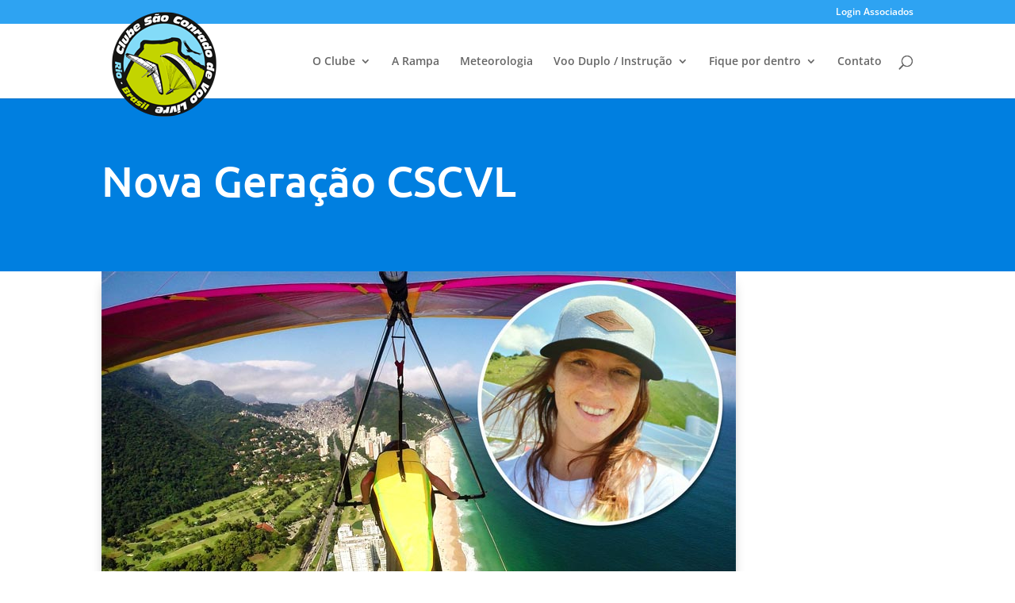

--- FILE ---
content_type: text/html; charset=utf-8
request_url: https://www.google.com/recaptcha/api2/anchor?ar=1&k=6LfovUwqAAAAADXsvBi_bOI6_Tim_QQefszdSXAc&co=aHR0cHM6Ly9jc2N2bC5jb20uYnI6NDQz&hl=en&v=PoyoqOPhxBO7pBk68S4YbpHZ&size=invisible&anchor-ms=20000&execute-ms=30000&cb=k6f0dm567v4s
body_size: 48621
content:
<!DOCTYPE HTML><html dir="ltr" lang="en"><head><meta http-equiv="Content-Type" content="text/html; charset=UTF-8">
<meta http-equiv="X-UA-Compatible" content="IE=edge">
<title>reCAPTCHA</title>
<style type="text/css">
/* cyrillic-ext */
@font-face {
  font-family: 'Roboto';
  font-style: normal;
  font-weight: 400;
  font-stretch: 100%;
  src: url(//fonts.gstatic.com/s/roboto/v48/KFO7CnqEu92Fr1ME7kSn66aGLdTylUAMa3GUBHMdazTgWw.woff2) format('woff2');
  unicode-range: U+0460-052F, U+1C80-1C8A, U+20B4, U+2DE0-2DFF, U+A640-A69F, U+FE2E-FE2F;
}
/* cyrillic */
@font-face {
  font-family: 'Roboto';
  font-style: normal;
  font-weight: 400;
  font-stretch: 100%;
  src: url(//fonts.gstatic.com/s/roboto/v48/KFO7CnqEu92Fr1ME7kSn66aGLdTylUAMa3iUBHMdazTgWw.woff2) format('woff2');
  unicode-range: U+0301, U+0400-045F, U+0490-0491, U+04B0-04B1, U+2116;
}
/* greek-ext */
@font-face {
  font-family: 'Roboto';
  font-style: normal;
  font-weight: 400;
  font-stretch: 100%;
  src: url(//fonts.gstatic.com/s/roboto/v48/KFO7CnqEu92Fr1ME7kSn66aGLdTylUAMa3CUBHMdazTgWw.woff2) format('woff2');
  unicode-range: U+1F00-1FFF;
}
/* greek */
@font-face {
  font-family: 'Roboto';
  font-style: normal;
  font-weight: 400;
  font-stretch: 100%;
  src: url(//fonts.gstatic.com/s/roboto/v48/KFO7CnqEu92Fr1ME7kSn66aGLdTylUAMa3-UBHMdazTgWw.woff2) format('woff2');
  unicode-range: U+0370-0377, U+037A-037F, U+0384-038A, U+038C, U+038E-03A1, U+03A3-03FF;
}
/* math */
@font-face {
  font-family: 'Roboto';
  font-style: normal;
  font-weight: 400;
  font-stretch: 100%;
  src: url(//fonts.gstatic.com/s/roboto/v48/KFO7CnqEu92Fr1ME7kSn66aGLdTylUAMawCUBHMdazTgWw.woff2) format('woff2');
  unicode-range: U+0302-0303, U+0305, U+0307-0308, U+0310, U+0312, U+0315, U+031A, U+0326-0327, U+032C, U+032F-0330, U+0332-0333, U+0338, U+033A, U+0346, U+034D, U+0391-03A1, U+03A3-03A9, U+03B1-03C9, U+03D1, U+03D5-03D6, U+03F0-03F1, U+03F4-03F5, U+2016-2017, U+2034-2038, U+203C, U+2040, U+2043, U+2047, U+2050, U+2057, U+205F, U+2070-2071, U+2074-208E, U+2090-209C, U+20D0-20DC, U+20E1, U+20E5-20EF, U+2100-2112, U+2114-2115, U+2117-2121, U+2123-214F, U+2190, U+2192, U+2194-21AE, U+21B0-21E5, U+21F1-21F2, U+21F4-2211, U+2213-2214, U+2216-22FF, U+2308-230B, U+2310, U+2319, U+231C-2321, U+2336-237A, U+237C, U+2395, U+239B-23B7, U+23D0, U+23DC-23E1, U+2474-2475, U+25AF, U+25B3, U+25B7, U+25BD, U+25C1, U+25CA, U+25CC, U+25FB, U+266D-266F, U+27C0-27FF, U+2900-2AFF, U+2B0E-2B11, U+2B30-2B4C, U+2BFE, U+3030, U+FF5B, U+FF5D, U+1D400-1D7FF, U+1EE00-1EEFF;
}
/* symbols */
@font-face {
  font-family: 'Roboto';
  font-style: normal;
  font-weight: 400;
  font-stretch: 100%;
  src: url(//fonts.gstatic.com/s/roboto/v48/KFO7CnqEu92Fr1ME7kSn66aGLdTylUAMaxKUBHMdazTgWw.woff2) format('woff2');
  unicode-range: U+0001-000C, U+000E-001F, U+007F-009F, U+20DD-20E0, U+20E2-20E4, U+2150-218F, U+2190, U+2192, U+2194-2199, U+21AF, U+21E6-21F0, U+21F3, U+2218-2219, U+2299, U+22C4-22C6, U+2300-243F, U+2440-244A, U+2460-24FF, U+25A0-27BF, U+2800-28FF, U+2921-2922, U+2981, U+29BF, U+29EB, U+2B00-2BFF, U+4DC0-4DFF, U+FFF9-FFFB, U+10140-1018E, U+10190-1019C, U+101A0, U+101D0-101FD, U+102E0-102FB, U+10E60-10E7E, U+1D2C0-1D2D3, U+1D2E0-1D37F, U+1F000-1F0FF, U+1F100-1F1AD, U+1F1E6-1F1FF, U+1F30D-1F30F, U+1F315, U+1F31C, U+1F31E, U+1F320-1F32C, U+1F336, U+1F378, U+1F37D, U+1F382, U+1F393-1F39F, U+1F3A7-1F3A8, U+1F3AC-1F3AF, U+1F3C2, U+1F3C4-1F3C6, U+1F3CA-1F3CE, U+1F3D4-1F3E0, U+1F3ED, U+1F3F1-1F3F3, U+1F3F5-1F3F7, U+1F408, U+1F415, U+1F41F, U+1F426, U+1F43F, U+1F441-1F442, U+1F444, U+1F446-1F449, U+1F44C-1F44E, U+1F453, U+1F46A, U+1F47D, U+1F4A3, U+1F4B0, U+1F4B3, U+1F4B9, U+1F4BB, U+1F4BF, U+1F4C8-1F4CB, U+1F4D6, U+1F4DA, U+1F4DF, U+1F4E3-1F4E6, U+1F4EA-1F4ED, U+1F4F7, U+1F4F9-1F4FB, U+1F4FD-1F4FE, U+1F503, U+1F507-1F50B, U+1F50D, U+1F512-1F513, U+1F53E-1F54A, U+1F54F-1F5FA, U+1F610, U+1F650-1F67F, U+1F687, U+1F68D, U+1F691, U+1F694, U+1F698, U+1F6AD, U+1F6B2, U+1F6B9-1F6BA, U+1F6BC, U+1F6C6-1F6CF, U+1F6D3-1F6D7, U+1F6E0-1F6EA, U+1F6F0-1F6F3, U+1F6F7-1F6FC, U+1F700-1F7FF, U+1F800-1F80B, U+1F810-1F847, U+1F850-1F859, U+1F860-1F887, U+1F890-1F8AD, U+1F8B0-1F8BB, U+1F8C0-1F8C1, U+1F900-1F90B, U+1F93B, U+1F946, U+1F984, U+1F996, U+1F9E9, U+1FA00-1FA6F, U+1FA70-1FA7C, U+1FA80-1FA89, U+1FA8F-1FAC6, U+1FACE-1FADC, U+1FADF-1FAE9, U+1FAF0-1FAF8, U+1FB00-1FBFF;
}
/* vietnamese */
@font-face {
  font-family: 'Roboto';
  font-style: normal;
  font-weight: 400;
  font-stretch: 100%;
  src: url(//fonts.gstatic.com/s/roboto/v48/KFO7CnqEu92Fr1ME7kSn66aGLdTylUAMa3OUBHMdazTgWw.woff2) format('woff2');
  unicode-range: U+0102-0103, U+0110-0111, U+0128-0129, U+0168-0169, U+01A0-01A1, U+01AF-01B0, U+0300-0301, U+0303-0304, U+0308-0309, U+0323, U+0329, U+1EA0-1EF9, U+20AB;
}
/* latin-ext */
@font-face {
  font-family: 'Roboto';
  font-style: normal;
  font-weight: 400;
  font-stretch: 100%;
  src: url(//fonts.gstatic.com/s/roboto/v48/KFO7CnqEu92Fr1ME7kSn66aGLdTylUAMa3KUBHMdazTgWw.woff2) format('woff2');
  unicode-range: U+0100-02BA, U+02BD-02C5, U+02C7-02CC, U+02CE-02D7, U+02DD-02FF, U+0304, U+0308, U+0329, U+1D00-1DBF, U+1E00-1E9F, U+1EF2-1EFF, U+2020, U+20A0-20AB, U+20AD-20C0, U+2113, U+2C60-2C7F, U+A720-A7FF;
}
/* latin */
@font-face {
  font-family: 'Roboto';
  font-style: normal;
  font-weight: 400;
  font-stretch: 100%;
  src: url(//fonts.gstatic.com/s/roboto/v48/KFO7CnqEu92Fr1ME7kSn66aGLdTylUAMa3yUBHMdazQ.woff2) format('woff2');
  unicode-range: U+0000-00FF, U+0131, U+0152-0153, U+02BB-02BC, U+02C6, U+02DA, U+02DC, U+0304, U+0308, U+0329, U+2000-206F, U+20AC, U+2122, U+2191, U+2193, U+2212, U+2215, U+FEFF, U+FFFD;
}
/* cyrillic-ext */
@font-face {
  font-family: 'Roboto';
  font-style: normal;
  font-weight: 500;
  font-stretch: 100%;
  src: url(//fonts.gstatic.com/s/roboto/v48/KFO7CnqEu92Fr1ME7kSn66aGLdTylUAMa3GUBHMdazTgWw.woff2) format('woff2');
  unicode-range: U+0460-052F, U+1C80-1C8A, U+20B4, U+2DE0-2DFF, U+A640-A69F, U+FE2E-FE2F;
}
/* cyrillic */
@font-face {
  font-family: 'Roboto';
  font-style: normal;
  font-weight: 500;
  font-stretch: 100%;
  src: url(//fonts.gstatic.com/s/roboto/v48/KFO7CnqEu92Fr1ME7kSn66aGLdTylUAMa3iUBHMdazTgWw.woff2) format('woff2');
  unicode-range: U+0301, U+0400-045F, U+0490-0491, U+04B0-04B1, U+2116;
}
/* greek-ext */
@font-face {
  font-family: 'Roboto';
  font-style: normal;
  font-weight: 500;
  font-stretch: 100%;
  src: url(//fonts.gstatic.com/s/roboto/v48/KFO7CnqEu92Fr1ME7kSn66aGLdTylUAMa3CUBHMdazTgWw.woff2) format('woff2');
  unicode-range: U+1F00-1FFF;
}
/* greek */
@font-face {
  font-family: 'Roboto';
  font-style: normal;
  font-weight: 500;
  font-stretch: 100%;
  src: url(//fonts.gstatic.com/s/roboto/v48/KFO7CnqEu92Fr1ME7kSn66aGLdTylUAMa3-UBHMdazTgWw.woff2) format('woff2');
  unicode-range: U+0370-0377, U+037A-037F, U+0384-038A, U+038C, U+038E-03A1, U+03A3-03FF;
}
/* math */
@font-face {
  font-family: 'Roboto';
  font-style: normal;
  font-weight: 500;
  font-stretch: 100%;
  src: url(//fonts.gstatic.com/s/roboto/v48/KFO7CnqEu92Fr1ME7kSn66aGLdTylUAMawCUBHMdazTgWw.woff2) format('woff2');
  unicode-range: U+0302-0303, U+0305, U+0307-0308, U+0310, U+0312, U+0315, U+031A, U+0326-0327, U+032C, U+032F-0330, U+0332-0333, U+0338, U+033A, U+0346, U+034D, U+0391-03A1, U+03A3-03A9, U+03B1-03C9, U+03D1, U+03D5-03D6, U+03F0-03F1, U+03F4-03F5, U+2016-2017, U+2034-2038, U+203C, U+2040, U+2043, U+2047, U+2050, U+2057, U+205F, U+2070-2071, U+2074-208E, U+2090-209C, U+20D0-20DC, U+20E1, U+20E5-20EF, U+2100-2112, U+2114-2115, U+2117-2121, U+2123-214F, U+2190, U+2192, U+2194-21AE, U+21B0-21E5, U+21F1-21F2, U+21F4-2211, U+2213-2214, U+2216-22FF, U+2308-230B, U+2310, U+2319, U+231C-2321, U+2336-237A, U+237C, U+2395, U+239B-23B7, U+23D0, U+23DC-23E1, U+2474-2475, U+25AF, U+25B3, U+25B7, U+25BD, U+25C1, U+25CA, U+25CC, U+25FB, U+266D-266F, U+27C0-27FF, U+2900-2AFF, U+2B0E-2B11, U+2B30-2B4C, U+2BFE, U+3030, U+FF5B, U+FF5D, U+1D400-1D7FF, U+1EE00-1EEFF;
}
/* symbols */
@font-face {
  font-family: 'Roboto';
  font-style: normal;
  font-weight: 500;
  font-stretch: 100%;
  src: url(//fonts.gstatic.com/s/roboto/v48/KFO7CnqEu92Fr1ME7kSn66aGLdTylUAMaxKUBHMdazTgWw.woff2) format('woff2');
  unicode-range: U+0001-000C, U+000E-001F, U+007F-009F, U+20DD-20E0, U+20E2-20E4, U+2150-218F, U+2190, U+2192, U+2194-2199, U+21AF, U+21E6-21F0, U+21F3, U+2218-2219, U+2299, U+22C4-22C6, U+2300-243F, U+2440-244A, U+2460-24FF, U+25A0-27BF, U+2800-28FF, U+2921-2922, U+2981, U+29BF, U+29EB, U+2B00-2BFF, U+4DC0-4DFF, U+FFF9-FFFB, U+10140-1018E, U+10190-1019C, U+101A0, U+101D0-101FD, U+102E0-102FB, U+10E60-10E7E, U+1D2C0-1D2D3, U+1D2E0-1D37F, U+1F000-1F0FF, U+1F100-1F1AD, U+1F1E6-1F1FF, U+1F30D-1F30F, U+1F315, U+1F31C, U+1F31E, U+1F320-1F32C, U+1F336, U+1F378, U+1F37D, U+1F382, U+1F393-1F39F, U+1F3A7-1F3A8, U+1F3AC-1F3AF, U+1F3C2, U+1F3C4-1F3C6, U+1F3CA-1F3CE, U+1F3D4-1F3E0, U+1F3ED, U+1F3F1-1F3F3, U+1F3F5-1F3F7, U+1F408, U+1F415, U+1F41F, U+1F426, U+1F43F, U+1F441-1F442, U+1F444, U+1F446-1F449, U+1F44C-1F44E, U+1F453, U+1F46A, U+1F47D, U+1F4A3, U+1F4B0, U+1F4B3, U+1F4B9, U+1F4BB, U+1F4BF, U+1F4C8-1F4CB, U+1F4D6, U+1F4DA, U+1F4DF, U+1F4E3-1F4E6, U+1F4EA-1F4ED, U+1F4F7, U+1F4F9-1F4FB, U+1F4FD-1F4FE, U+1F503, U+1F507-1F50B, U+1F50D, U+1F512-1F513, U+1F53E-1F54A, U+1F54F-1F5FA, U+1F610, U+1F650-1F67F, U+1F687, U+1F68D, U+1F691, U+1F694, U+1F698, U+1F6AD, U+1F6B2, U+1F6B9-1F6BA, U+1F6BC, U+1F6C6-1F6CF, U+1F6D3-1F6D7, U+1F6E0-1F6EA, U+1F6F0-1F6F3, U+1F6F7-1F6FC, U+1F700-1F7FF, U+1F800-1F80B, U+1F810-1F847, U+1F850-1F859, U+1F860-1F887, U+1F890-1F8AD, U+1F8B0-1F8BB, U+1F8C0-1F8C1, U+1F900-1F90B, U+1F93B, U+1F946, U+1F984, U+1F996, U+1F9E9, U+1FA00-1FA6F, U+1FA70-1FA7C, U+1FA80-1FA89, U+1FA8F-1FAC6, U+1FACE-1FADC, U+1FADF-1FAE9, U+1FAF0-1FAF8, U+1FB00-1FBFF;
}
/* vietnamese */
@font-face {
  font-family: 'Roboto';
  font-style: normal;
  font-weight: 500;
  font-stretch: 100%;
  src: url(//fonts.gstatic.com/s/roboto/v48/KFO7CnqEu92Fr1ME7kSn66aGLdTylUAMa3OUBHMdazTgWw.woff2) format('woff2');
  unicode-range: U+0102-0103, U+0110-0111, U+0128-0129, U+0168-0169, U+01A0-01A1, U+01AF-01B0, U+0300-0301, U+0303-0304, U+0308-0309, U+0323, U+0329, U+1EA0-1EF9, U+20AB;
}
/* latin-ext */
@font-face {
  font-family: 'Roboto';
  font-style: normal;
  font-weight: 500;
  font-stretch: 100%;
  src: url(//fonts.gstatic.com/s/roboto/v48/KFO7CnqEu92Fr1ME7kSn66aGLdTylUAMa3KUBHMdazTgWw.woff2) format('woff2');
  unicode-range: U+0100-02BA, U+02BD-02C5, U+02C7-02CC, U+02CE-02D7, U+02DD-02FF, U+0304, U+0308, U+0329, U+1D00-1DBF, U+1E00-1E9F, U+1EF2-1EFF, U+2020, U+20A0-20AB, U+20AD-20C0, U+2113, U+2C60-2C7F, U+A720-A7FF;
}
/* latin */
@font-face {
  font-family: 'Roboto';
  font-style: normal;
  font-weight: 500;
  font-stretch: 100%;
  src: url(//fonts.gstatic.com/s/roboto/v48/KFO7CnqEu92Fr1ME7kSn66aGLdTylUAMa3yUBHMdazQ.woff2) format('woff2');
  unicode-range: U+0000-00FF, U+0131, U+0152-0153, U+02BB-02BC, U+02C6, U+02DA, U+02DC, U+0304, U+0308, U+0329, U+2000-206F, U+20AC, U+2122, U+2191, U+2193, U+2212, U+2215, U+FEFF, U+FFFD;
}
/* cyrillic-ext */
@font-face {
  font-family: 'Roboto';
  font-style: normal;
  font-weight: 900;
  font-stretch: 100%;
  src: url(//fonts.gstatic.com/s/roboto/v48/KFO7CnqEu92Fr1ME7kSn66aGLdTylUAMa3GUBHMdazTgWw.woff2) format('woff2');
  unicode-range: U+0460-052F, U+1C80-1C8A, U+20B4, U+2DE0-2DFF, U+A640-A69F, U+FE2E-FE2F;
}
/* cyrillic */
@font-face {
  font-family: 'Roboto';
  font-style: normal;
  font-weight: 900;
  font-stretch: 100%;
  src: url(//fonts.gstatic.com/s/roboto/v48/KFO7CnqEu92Fr1ME7kSn66aGLdTylUAMa3iUBHMdazTgWw.woff2) format('woff2');
  unicode-range: U+0301, U+0400-045F, U+0490-0491, U+04B0-04B1, U+2116;
}
/* greek-ext */
@font-face {
  font-family: 'Roboto';
  font-style: normal;
  font-weight: 900;
  font-stretch: 100%;
  src: url(//fonts.gstatic.com/s/roboto/v48/KFO7CnqEu92Fr1ME7kSn66aGLdTylUAMa3CUBHMdazTgWw.woff2) format('woff2');
  unicode-range: U+1F00-1FFF;
}
/* greek */
@font-face {
  font-family: 'Roboto';
  font-style: normal;
  font-weight: 900;
  font-stretch: 100%;
  src: url(//fonts.gstatic.com/s/roboto/v48/KFO7CnqEu92Fr1ME7kSn66aGLdTylUAMa3-UBHMdazTgWw.woff2) format('woff2');
  unicode-range: U+0370-0377, U+037A-037F, U+0384-038A, U+038C, U+038E-03A1, U+03A3-03FF;
}
/* math */
@font-face {
  font-family: 'Roboto';
  font-style: normal;
  font-weight: 900;
  font-stretch: 100%;
  src: url(//fonts.gstatic.com/s/roboto/v48/KFO7CnqEu92Fr1ME7kSn66aGLdTylUAMawCUBHMdazTgWw.woff2) format('woff2');
  unicode-range: U+0302-0303, U+0305, U+0307-0308, U+0310, U+0312, U+0315, U+031A, U+0326-0327, U+032C, U+032F-0330, U+0332-0333, U+0338, U+033A, U+0346, U+034D, U+0391-03A1, U+03A3-03A9, U+03B1-03C9, U+03D1, U+03D5-03D6, U+03F0-03F1, U+03F4-03F5, U+2016-2017, U+2034-2038, U+203C, U+2040, U+2043, U+2047, U+2050, U+2057, U+205F, U+2070-2071, U+2074-208E, U+2090-209C, U+20D0-20DC, U+20E1, U+20E5-20EF, U+2100-2112, U+2114-2115, U+2117-2121, U+2123-214F, U+2190, U+2192, U+2194-21AE, U+21B0-21E5, U+21F1-21F2, U+21F4-2211, U+2213-2214, U+2216-22FF, U+2308-230B, U+2310, U+2319, U+231C-2321, U+2336-237A, U+237C, U+2395, U+239B-23B7, U+23D0, U+23DC-23E1, U+2474-2475, U+25AF, U+25B3, U+25B7, U+25BD, U+25C1, U+25CA, U+25CC, U+25FB, U+266D-266F, U+27C0-27FF, U+2900-2AFF, U+2B0E-2B11, U+2B30-2B4C, U+2BFE, U+3030, U+FF5B, U+FF5D, U+1D400-1D7FF, U+1EE00-1EEFF;
}
/* symbols */
@font-face {
  font-family: 'Roboto';
  font-style: normal;
  font-weight: 900;
  font-stretch: 100%;
  src: url(//fonts.gstatic.com/s/roboto/v48/KFO7CnqEu92Fr1ME7kSn66aGLdTylUAMaxKUBHMdazTgWw.woff2) format('woff2');
  unicode-range: U+0001-000C, U+000E-001F, U+007F-009F, U+20DD-20E0, U+20E2-20E4, U+2150-218F, U+2190, U+2192, U+2194-2199, U+21AF, U+21E6-21F0, U+21F3, U+2218-2219, U+2299, U+22C4-22C6, U+2300-243F, U+2440-244A, U+2460-24FF, U+25A0-27BF, U+2800-28FF, U+2921-2922, U+2981, U+29BF, U+29EB, U+2B00-2BFF, U+4DC0-4DFF, U+FFF9-FFFB, U+10140-1018E, U+10190-1019C, U+101A0, U+101D0-101FD, U+102E0-102FB, U+10E60-10E7E, U+1D2C0-1D2D3, U+1D2E0-1D37F, U+1F000-1F0FF, U+1F100-1F1AD, U+1F1E6-1F1FF, U+1F30D-1F30F, U+1F315, U+1F31C, U+1F31E, U+1F320-1F32C, U+1F336, U+1F378, U+1F37D, U+1F382, U+1F393-1F39F, U+1F3A7-1F3A8, U+1F3AC-1F3AF, U+1F3C2, U+1F3C4-1F3C6, U+1F3CA-1F3CE, U+1F3D4-1F3E0, U+1F3ED, U+1F3F1-1F3F3, U+1F3F5-1F3F7, U+1F408, U+1F415, U+1F41F, U+1F426, U+1F43F, U+1F441-1F442, U+1F444, U+1F446-1F449, U+1F44C-1F44E, U+1F453, U+1F46A, U+1F47D, U+1F4A3, U+1F4B0, U+1F4B3, U+1F4B9, U+1F4BB, U+1F4BF, U+1F4C8-1F4CB, U+1F4D6, U+1F4DA, U+1F4DF, U+1F4E3-1F4E6, U+1F4EA-1F4ED, U+1F4F7, U+1F4F9-1F4FB, U+1F4FD-1F4FE, U+1F503, U+1F507-1F50B, U+1F50D, U+1F512-1F513, U+1F53E-1F54A, U+1F54F-1F5FA, U+1F610, U+1F650-1F67F, U+1F687, U+1F68D, U+1F691, U+1F694, U+1F698, U+1F6AD, U+1F6B2, U+1F6B9-1F6BA, U+1F6BC, U+1F6C6-1F6CF, U+1F6D3-1F6D7, U+1F6E0-1F6EA, U+1F6F0-1F6F3, U+1F6F7-1F6FC, U+1F700-1F7FF, U+1F800-1F80B, U+1F810-1F847, U+1F850-1F859, U+1F860-1F887, U+1F890-1F8AD, U+1F8B0-1F8BB, U+1F8C0-1F8C1, U+1F900-1F90B, U+1F93B, U+1F946, U+1F984, U+1F996, U+1F9E9, U+1FA00-1FA6F, U+1FA70-1FA7C, U+1FA80-1FA89, U+1FA8F-1FAC6, U+1FACE-1FADC, U+1FADF-1FAE9, U+1FAF0-1FAF8, U+1FB00-1FBFF;
}
/* vietnamese */
@font-face {
  font-family: 'Roboto';
  font-style: normal;
  font-weight: 900;
  font-stretch: 100%;
  src: url(//fonts.gstatic.com/s/roboto/v48/KFO7CnqEu92Fr1ME7kSn66aGLdTylUAMa3OUBHMdazTgWw.woff2) format('woff2');
  unicode-range: U+0102-0103, U+0110-0111, U+0128-0129, U+0168-0169, U+01A0-01A1, U+01AF-01B0, U+0300-0301, U+0303-0304, U+0308-0309, U+0323, U+0329, U+1EA0-1EF9, U+20AB;
}
/* latin-ext */
@font-face {
  font-family: 'Roboto';
  font-style: normal;
  font-weight: 900;
  font-stretch: 100%;
  src: url(//fonts.gstatic.com/s/roboto/v48/KFO7CnqEu92Fr1ME7kSn66aGLdTylUAMa3KUBHMdazTgWw.woff2) format('woff2');
  unicode-range: U+0100-02BA, U+02BD-02C5, U+02C7-02CC, U+02CE-02D7, U+02DD-02FF, U+0304, U+0308, U+0329, U+1D00-1DBF, U+1E00-1E9F, U+1EF2-1EFF, U+2020, U+20A0-20AB, U+20AD-20C0, U+2113, U+2C60-2C7F, U+A720-A7FF;
}
/* latin */
@font-face {
  font-family: 'Roboto';
  font-style: normal;
  font-weight: 900;
  font-stretch: 100%;
  src: url(//fonts.gstatic.com/s/roboto/v48/KFO7CnqEu92Fr1ME7kSn66aGLdTylUAMa3yUBHMdazQ.woff2) format('woff2');
  unicode-range: U+0000-00FF, U+0131, U+0152-0153, U+02BB-02BC, U+02C6, U+02DA, U+02DC, U+0304, U+0308, U+0329, U+2000-206F, U+20AC, U+2122, U+2191, U+2193, U+2212, U+2215, U+FEFF, U+FFFD;
}

</style>
<link rel="stylesheet" type="text/css" href="https://www.gstatic.com/recaptcha/releases/PoyoqOPhxBO7pBk68S4YbpHZ/styles__ltr.css">
<script nonce="ixid07X9P_wnOPKhpUzQkA" type="text/javascript">window['__recaptcha_api'] = 'https://www.google.com/recaptcha/api2/';</script>
<script type="text/javascript" src="https://www.gstatic.com/recaptcha/releases/PoyoqOPhxBO7pBk68S4YbpHZ/recaptcha__en.js" nonce="ixid07X9P_wnOPKhpUzQkA">
      
    </script></head>
<body><div id="rc-anchor-alert" class="rc-anchor-alert"></div>
<input type="hidden" id="recaptcha-token" value="[base64]">
<script type="text/javascript" nonce="ixid07X9P_wnOPKhpUzQkA">
      recaptcha.anchor.Main.init("[\x22ainput\x22,[\x22bgdata\x22,\x22\x22,\[base64]/[base64]/UltIKytdPWE6KGE8MjA0OD9SW0grK109YT4+NnwxOTI6KChhJjY0NTEyKT09NTUyOTYmJnErMTxoLmxlbmd0aCYmKGguY2hhckNvZGVBdChxKzEpJjY0NTEyKT09NTYzMjA/[base64]/MjU1OlI/[base64]/[base64]/[base64]/[base64]/[base64]/[base64]/[base64]/[base64]/[base64]/[base64]\x22,\[base64]\x22,\x22DMOaW2DCksK6Z2bCoFFSWcOxKMKmwofDlcKNfsKOEMOxE3RMwrzCisKawpDDncKeLynDisOmw5x/[base64]/V8O9w5pSw6TDv8KGwoHCq8KUw5jCvV9JUhgWBCV3aR1tw6XCtcKZAcO6RSDCt23DssOHwr/DhjLDo8K/wr9nEBXDjR9xwoFhCMOmw6sOwrV5PW/DjMOFAsOWwopTbQ0lw5bCpsOzCxDCksOGw6/DnVjDg8KAGHErwplWw4ktbMOUwqJ5YEHCjRdEw6kPeMO6ZXrCthfCtDnCvnJaDMKDNsKTf8OVHsOEZcO6w6cTKU1MJTLCn8OKeDrDhcKkw4fDsDDCk8O6w69Hfh3Dol/CkU9wwrUkZMKEfcOOwqFqXEwBQsOxwqlgLMKQTwPDjwfDjgUoBQsgasKfwp1gd8K/wqtXwrtTw6vCtl17wrpPVibDn8OxfsOpKB7DsS5bGEbDiW3CmMOsW8O9LzYuS2vDtcOVwrfDsS/ClgIvwqrCtzHCjMKdw4/DpcOGGMOXw5bDtsKqcyYqMcKAw4zDp01Rw7XDvE3Dl8KvNFDDo1NTWUUMw5vCu3HCnsKnwpDDpGBvwoEXw4VpwqcbWF/DgDfDq8KMw4/DjcK/XsKqelx4bgjDhMKNERzDoUsDwqfCvm5Cw64dB1RsdDVcwp3CjsKULzImwonCgkBEw44PwpXCtMODdRfDq8KuwpPCrlTDjRVUw4nCjMKTLMKTwonCncObw7pCwpJjA8OZBcKiPcOVwovCl8Ktw6HDiXXCjy7DvMOJZMKkw77Cj8K/TsOswqglXjLCvy/[base64]/Cv8OlLcO5EsOdwo/[base64]/Cs2TDu8O4CEjDoWHDv8KiWcObCsKuwqvCrnB/w4g5wpcwJsKPwqoEw6jDjzLDq8KdKUDCjgwTYcO+PF7DkidkE39pbcKLwp3CmMO5w4N8JHLCncKocy9Xw5UkO2LDrVvCp8KzRsKQbMOhWMKMw6vCiijDswjCoMOUw5Nxw6BMDMKVwp7ChCrDrm/Du3XDi0HDuhrDhknChCw/dFPDjA4+Rgp2MMK3Ox3DocO1w6PDisKWwoIbwocXwrTCvRLDm3trN8K5Z0RvVkXDl8KgVDPDlMKKwqjDqg1IfkjCk8K0w6J6cMKLwpgxwroiBsOJaBA9N8ODw7djbH1swqspbMO1wpgTwo51LsOEaxrDssOYw6Ubw6/DjsOEFMKSwotIR8KWdFnDvyDCv0bCh1N0w68dQCdoODnDuhIyEsObwq5Cw4bCncOiwqjDiFI6cMOdZMOeBEgjK8Kww4gUwpPDsxdmwr41w5FKwrfCnxF9eRt6M8KxwoTCsR7CvsKewrbCoHHCqTnDqhkcwpfDoy5VwqfDrAhadMOjHhM1KsKdBsOSQH/CqcKfF8OLwprDt8KqOh4TwotWcB9/w7hew5TCgsONw5/[base64]/woPDqyAVegbDssOSVMKWwrXDksKAG8KAVMOzd1jDk8K9w53CnjdRwqrDkcKfHsOow64qJ8Oaw5/CniJyAHM4woYGZ2zDsVRkw5HCrsKswrI+wq3DrsOiwq/[base64]/[base64]/DsF12wqbCpX8KwqVMw6zCkcK9FwfCrcKYw4d+wrnDmE4bU0nDiFPDlsOww5DCucKQT8KHw5tgAsOyw7/CjMOwdB7DiVfCkV1UwpLDuBPCtMK6ITBLI3nCo8O3asKXTA7Csj7ChsOcwo4QwoDCrA/Ds159w7TDgFHCvjXDo8OmfMKCwr3Dg1kYIF7DhHY9DMO+bsOGe3o0O0vDl2E2cFDCoQMAw4MtwpTDssOoNMOAwqTCg8KAwo/[base64]/TMKJSsKVworDpcOrwrYPw7nDoATDoMORwr99w51sw4ozQWLDmwAwwoPCkjfDmcKCc8Kkw5hlwpHCnMK1XsOWWsKnwo9scnDCrD9cecOobsODQ8K/wr4Id3XChcOoEMKAw4XCoMKGwo8PHFJtwoPCkcOcOsOFwogxOHnDvwHCm8KBXMOpWXoBw6XDq8KKw6owScO5wr5BEcONw6tUOsKIw7deW8K9bS92wpVkw4vCk8Kuwo/[base64]/c8KpQgV7wpHCq8KTFXpGJsOmc312wqvCqMKfw6ZJw5DCvXrDkC/DhsKCMkzCl08vIUBrC24ow7cyw5rCjlbCh8Onw6zCvlUUw73Cq2sBwq3CiiMdfRrCvn/[base64]/DtkFPZ8KeXMONwrtUd8OtKDQ7MMO+DMOww6PDvj9mHUQiw7fDqsO5QVrCqMOOw5/Dlh7DuVTDnw/DshIPwoXDscK6w5/[base64]/fcOXw69ERsOewoIZXcOxw6HDtjjCnsKzClvCusK/c8O/KMKGw6nDssOPTn/DjsONwqXCg8OBWcKXwq3DhMOiw5lowpMgFSgZw4YbU2ApegPDsHzDnMOaNsKxWcO0w7E7CsK+FMK6woAmwqfCiMO8w5XDrwvDpcOMVMKyRjlxTyfDk8OyOsObw6XDlcKQwohTw7HDt08hNlHDnwIGRh4sM1kTw5I2HcK/wrVnCB7CpE3DlMOkwoN1w6FqMMKvaEnDtQJxdsK0U0BAw5jDscOmUcK4YVxLw7N5KHDCjsOrYR7DuxZCwq7CjMKRw7YCw7PDnMKedMObVV7DgU3CuMOLwqXClVdBw5/[base64]/CgsOvWwwjw6lzTR4aw4szEMKqw5ZAwqxcwogSUsKDCsKuwodgSjhKC3PCtydgMEvDscKeCcOmMMOKDMKUPG4Mw4RDdj7DmUvCj8O6wrbDk8ODwqppDVTDqcObCVnDk0xkHFtYFMKsMsK4eMK5w7vChRjDosKEw5XDghBAMh5cwrvDlMK4BcKqVsK1w5Vkwp/DlMKrJ8OmwrsAwqHDujgkDxxjw43DgVILMcKqw6Qmw4XDnMKjcTNSBcKwEgPCmW/DlMODCcKvOjTCu8OzwpTDjhXClsKPaz8Gw5doXzvComY7w6dBDcKmwqRaGsO1ZTfDiFxqwqd4w6TDpGxrwosOJsOedGrCthPCkVFvOwh8wrlrwpLCsWR9wphhw45iVw3CicOLEMOrwrvClUIGOxpgOwHDo8OMw5jDjsKdw4xybcO+K0Utwo/DgC1lw4DCq8KLPyrDpsKWwp0aLHvCphZZw5wowp3ClHYLS8OrQmxvw7ggKsKawr8jwoNca8Onf8OpwrJ2DAfDvQfCt8KLMMKrGMKLbsKEw5TClsO2wq8/w5jDuxoJw7fDvyzCtnNVw6QQIcKdISDCn8OQwr/DrsOwR8K6V8KJMmY+w7M5wrsJD8KQw6bDjGvDgRd5KsOUDsKjwrPDssKAwqLCv8KzwpHCjcOcRMOCM10bKcKhcXLDhcObwqo9bw9PPzHDn8Orw5/Duyoew5MYw4RRRR7ChcKww6LDmcOMw7wcKsKsw7XDp1PCvcOwAB48w4fDoHQ/RMO1w6gLwqJhS8KNPzdRQko5w5dCwofDpiAzw4/Dk8KxAGLDoMKCworDocO6wqrCpMKswq1KwrxFwr3DgH5fwo3DrwgZw7DDtcK9wrAnw6nCjx5nwp7ChmbDnsKswr8Fw4QgaMOwRwNvwp/DiT3CvnDDvXnDlVDDocKnC15Ewotbw4TCiznDicOvw60gwrlHD8OJwpvDsMKiwonCpmExwoHDjsK+IQAew57CqzZfN1N1w4LDjBEzPTPCnB/[base64]/w7vCvG9UdMOsJsKDw4bDpcOPIwI1AkvCji0Vwp/CoDoPw67CmxfCjk9ZwoA5LRLDiMOywrRzw63DtWRmBsOaOcKIHMKLQANZTcKdfsOewpVKWwTDlHXClcKDZ2BJJhp1woAFesKFw7htw6LComdbwrLDkyzDosOiw73DoB/CjiXDjB9nwonDrC4PecOzOhjCrhLDqsKYw7YfE3F0w4oOdcKUNsOOHFohaAHCtGPDmcKmPMOgc8OnVlPDlMOqa8O/MUbCq1PDgMK2bcKJw6fDthtRFT4fwrDDucKcw6TDkMKTw5bCgcKwTTVUw5/CuU7DjcOpw6k2aV3DvsKUdDI4w6rDrMKYwpt4w6fCvmkgw5knwoFRQlDDpAcyw7LDtcOXK8KMw5FkFC5zMDXDqMKYCk/Cs8KsBloFw6fCjyV2wpbDt8KTccO9w6fCh8OMYmYuOMOJwr8YX8OQbmQkOcOxw7/CjcOYw63CtsKMKsKAwrB2A8K2wrfCiknDicKjPTTDjQwXw7hbwr3CvMK9w74jYXTDvsKDCxNoZl1lw5jDok5sw73Cj8OfSMONM150w7FCGcKiw7/[base64]/[base64]/DqwHDrkjDtcKjwrbCncKJwoo1LMOpUcOVAVVkVsKSwqPCrCNMDEfCjMOaWl/CssKgwowrw5TChiXClXrCkg7ClFnCt8O3ZcKFUcOjP8OjOMKxMSY7w6tUwpUvVsKzAcOYLn8SwpzCjcOBwrnDoDk3w78Jw6PCt8K6wpYvTcOSw6XChC7Cj2TDh8KqwrpLTcOUwr0Jw6zCkcK4wp/DvlfCmTQMdsO8wrwnC8KAU8O+FQVkfGJlw7jDlMK3Z2UdecOAwqAHw7UUw68eZRIUZ24rVMKTN8OswrDDr8Obw4zClGbDv8O5AMKmHMKaFMKsw5HDt8OIw73CumzCsiA8ZHlFfGrDt8OxasOWNcK8BMK7wrw9JT9bV2/[base64]/DujfDtsOcXGQ2wo81UjrCp3E4B8KuJcO0w7jCiATCusK+woLChsO7OMOASjXCkAd8w7HDqmPDksO2w6EnwqDDlcK8ZQTDn0VrwqrCsjt2eU7CscO4woxfw4XDvB0dO8KZw797wr7DncKiw77DrkYGw5LCiMKlwqxuwrxlL8Ojw6/[base64]/CrVzCihPDinPCmjMqVcOIG8OLwrQXw5nDjBZFwrHCj8KXw4TCkhXCpipsPxTChMOWw4ACeW0UDsODw4jDvDrDlhx/fUPDlMK1w5rCrsOVasKPwrTCszBww4dkYCBweGHCk8OxLMKawr1qw4zCglHDvSDDqERdScK+X2sMaVs7d8OCKMK4w7bChT7CiMKmw41Zwq7DvhzDjcOZf8ODHMOoBlBGfkouw5IUblfChMK/XGgZw5bDi3dASsOdTE/[base64]/DncKRcV/DgnDDi3zDv2fCosOWPsOGNFLDpsO6WcOcw6tCTn3DsETCvUHCiVE2wobCiR0awpjCksKGwp56wqVCL1PDjMKPwpU4LFMCbcKEwqbDk8KOe8OUHcKqw4EHNcOTw5bDrcKrCBIuw6PChhhndT5Fw77CocOjEsOISj/ClnNDwphQGmfCpMOww7Nrf3ptBMOqwplXcMOTKsK7wpxrwoV+ZT/CiGlbwoLCmMKGMWd/[base64]/CrVhdRVtKCkDDnFfCrgsSYH8uworDmE/[base64]/HQ/[base64]/DksKHVmdiwrLCvsKkwo8WwrvDpMOWwrvDlFNOSDhMw6EVw4XDnkIiwpUOw7MTwqvDlMOkQMObQcOJwqTDqcKewqrChSF5w5jCisKOXyQPasKgIiDCpmvCix3Dm8KuWMKZw4nCn8OFXUrDusKKw7QkEcKOw4zDkwXCu8KSNmrDt3XCiB/DmETDvcOiwqt/w4bCogjCmXlfwpo+w5ZKCcK3e8KEw5JBwr98wp/Ci1XDv00Uw77CqDfCrg/CjjUcw4PDt8Kaw4AETj3Co03Dv8Ocw5Vgw7fCpMKyw5PCqmjCucOiwoDDgMOXw6guJBbCh2HDhjteG3/[base64]/DqwlHYRvDoSRXKV0uwoHDuMK2JBtNw4Iyw7ZGwr7DoXvDrMOSFXvDp8Orw7thwo4cwrgkw6rCvwJZHMKwZsKcwqBJw5QiA8O+Ti8yH1DCvBXDgMKLwpLDnntZw7DCtljDncKGA1TCo8OjNsObw6MaR2/[base64]/[base64]/N3rDlsOlwo3DsT/[base64]/[base64]/CjMKsP8KgX8KnVWvDicKTDBbCn0pFanHDh8OIGMOawpMqCnMyFcKSacKuw7ctVMKmwqLDgkB9QQnCthsIwq4CwqTDkE3DhikXw5l3wrXDjgHCuMKhS8K3wo3Cti5owpPDqU1sRcK9clwSw6xNw5Yqw7xDwq1LRsOuAMO/fsORJ8OOK8Ocw7bDjGbClm7CpMK/w5nDucKmeUnDmjAlw4rCoMOMwrnDlMOYCh81wotmwpPDn3ABPMOAw4jCpDo5wqt6w4IaSsOIwqXDgyI4dEpNFcKuJ8OAwoRgH8O2fnnDicKGEsKBEcOvwpUmSsOrfMKDwpkUQyTCix/DsyU2w4VOUXfDscKZfMODw5g/c8OECMKBOEHChMKRS8KNw5/CtMKgP2JzwrpOwrHDrmZIw7bDlxJPwp3Co8KHAWNAciYgYcKlDWnCoEdkUD4kFyTDvwDCmcOQFUQJw4FSGMOjP8K8AsO2wpBBw6bDoRtxbwLCtzdiXidmw4xMYQnCusOvME/CmUFwwpMWAy8nw43DlsOWw4zCmMKdw4ssw6nDjQBlw4DCjMOIw7XChcKCTDFaMsOWaxnCqcK7OsOhHRPCuAttw5HCp8O4wprClcKyw5MWesOxIjvDrMOPw4oDw5DDmkPDmcO6WsOtAcOBYMKMRUNbw5JIHMOYLXbCisOTfz/DrU/DhCg5TsOfw69SwrhTwoF1w65jwo8zw59dLVp8wo5Pw7VqRErDlMK1DMKKf8KdMMKPUsO1OWTCqCpiwo9GcwrDgsK/c2NXXcK8em/[base64]/CvB50w4PCvQETw71YMjnDmcKIw7zCuHvChjxsbMOKUyHCgsOmwprCtcOQwq/ChHEnbMKbwqwrUAvCq8Oowro+KgoBw73CjsOEOsO2w4BXNRvDqsK0wqsawrdGEcOawoDDuMOCwrjCtsO9cEPCpCV4Lg7DnUcDFD8nTMKWw7M9RcOzQcKjasKTw45dZMOGwpAoa8OHd8KncgURw6PCicOoZcO/C2JDasOPOsOGwo7Ch2QmFyt/w4kDwqLCp8KDw6MLJsOFHMO7w4w5w53CkcOXw4ZdZ8OcYsOvJnTCrMKHw5k2w5BNGkh8asK/[base64]/CgsKDwp7DpWAHwqRYwp9NN8KOw6XCnyLCo3PChMOLX8K7w4/[base64]/w73Ds1LCqMOCVsOVworDucOGfcOgwp1mw5zDtydnccKxwotFESjCnVvCksKbwq7DnMKmw69pwoXDglR4NMKZw7Zfwqp9wqtXw7TCvcOELMKEwoLCt8KpfEwNZzXDkE9RDcKkwrstdENKY0HCt0DCq8Kfw6xwbcKfw7YyYcOIwoXCkcKFRMO3wq4xwootwq7Cl1/DlzPCisOqeMK3bcO7w5XCpG1+MkRiwpXDn8O7A8O7w7EEFcOyJjjChMKwwprDlzzCmMO1w5TCj8OQT8OeeAkMUsKPA34UwoFvwoDDpDBNw5N7w4caHXnDicK1wqNCK8Krw4/CjiVMYMOKw4vDgHzDlnMvw40Fwr8TAsOUakAswp3DhcOCFHB2w5gbw7TDiDMfw7bDoQ5FVTHCj20VPcOtwoPDqnhkEsOeVE85NMOaPhw/[base64]/U8KWfMOYHMK6w7bClsO/[base64]/CvcKUwrRKdWp1N8KVYcOVwrR6w7EdwopVecOxwr5Kw6ULwqUVw6HCvsOVB8OLThREw6nCgcK3M8OiCxHCr8OEw4fDosKlwrkseMKvwpTCuDvDn8K3w5/DgcObQcOewoDCisONNMKQwp/[base64]/ClsOtwoNxH2lEwrkaIxNUwpXDusONLEvCiV91FcK8akhdV8O+w77DhsOPwqQFL8Kiels+GcKkZ8OBwoE0fcKGTh7Cm8KowpLDt8OKOsOcSCjDoMKIw7fCpjjDscKgw7Z+w51RwrjDhMKMw6U7GRk1aMKDw7okw6nCii0hwoMlSMObwqEGwrtxJ8OJUMK7w5/Dv8KdXsKxwq8VwqLDjcKiJUgwMcKuCyPCosOwwqFDw6RMw5M4woHDosOfXcK0w4LCkcKdwpgTT1jDpcKtw4zCtcKSODJow7XDocKjPVvCpsOrwqjDn8O/w4vCisO3w54ew6fCocKRI8OIS8OdFi/CiVbChcKpYHLDhMOUw5zCsMOwUUxEamEDw7FNwqVLw4lCw4p0F2vCpDfDlSPCskgBd8ObOAg8w5IrwrzDtRjCn8OswohIS8K/CwzDsgHClMK2SEnCniXCpUZuacONBXcqRUHCi8Oqw48SwqsiV8O3w5bCoEzDrMOhw6w3wo/Cs37DhTc8TSrCkF02WcKtOcKSNMOSNsOEHcOHDkbDp8KkI8Ocw4PDjcKECsKGw5VOGFHCk3HDsybCssKAw5dsMFPCvm/CnlRewqpCwrNzw6VfYk1jwrRiMcOrwooBwpB+QgLCicOhwqzCmcOfw7NBRyjDuE8wH8ODGcOSw68qwpzClsO3DcOFw6HDrXDDkz3Cgm7Dp1PDqsOSV2HDizY0J1DDiMKxw73Di8K1wrzDgMKMwq/[base64]/w61TZsKBDsK3w5TCqsOnw6fDp2nDjMKcCEzCjgXCvcKGwrhIEzMgwpAnwoNewojDosOPw4jDo8OKZMOuVyZFw5gmwpBtwrIrw6zDn8Odez/CjMKtRXfCiQfDrADDhMOmwrLCpsKfbMKtR8KFw58cGcOxC8ODw6cseGPDjWTDmMO8w4/Dj0M+IsOtw6gjSHU9cCBrw5PCrUrCgkxwMEbDiwTCh8KIw6XDi8OVw4DCk2F0wqPDrF7DqsOqw7jDiHlbw5ceMMOaw67ChUEMwr3Dt8KEw6JfwrLDjFPDtHnDmG7CvsOBwq3DqAbDhsKXWcO+ZD/[base64]/w5/DoUTDlMKTwoXDksOYw5oMwrbDpC4kw7Zbwqtvw4VjKgLCocK9wokAwr09N3kLw742HMOlw4XDqw92OMKUV8K/csKWw5rDksO7JcOiKcKhw6rDtSDDvnnCgSfDtsKcwp/CtcK3Hl/Dr1FCTcObwrfCplRBYiFea3lmSsOWwq5vCDAEPE5Ow4MWw6IJwpNRHMKsw78fV8OUwqkLwoDDjsOmOi8TMTLCliVZw5XCmcKkF1giwop1DsOCw67ChX3DgyQ2w7s0CsK9OsKkOQrDiSXDk8KhwrzCm8KEYD0CXjR8w5MYwqUPwq/Du8KfCVPCocKgw5tzMCFdw5Rbw6DCusKuw6F2M8OowoTDhhzDsylJBMK3wotvI8KvcVDDrMKvwoJXwpfCtsKzQTbDnMOuwoQqw6g0w4rCtDM2e8K/HCktbEHChsKVBAEhw5rDrsKDJcODw4XCnCcaCMKSesOBw5vCrHVIfFPCkgZjT8KKNcK6w4F9KxjCisOKMA1nWkJZGzkUAsK1F1vDswnDpGspwpDDuVxSw78Bw7/CpHrCizBMCn7Du8OGRnvClHACw43ChDfCicOBWMKkLyxBw5zDpFzClG9WwpTCm8O1DcKQL8ONwrHCvMOAdHUYPm/CqsOtOhnDnsK3LMKpd8K/TDrCrH5+wpfDnzjCrnvDsiBAwobDjMKYwojDhUBJW8Oxw5QiMSA/wp5Lw4wvAMOkw5sGwosUDCxkwrZpOsKew4XDssOSwrUqbMOawqjDh8OgwpF+IWTClcO4FsK1N2zDmh8Lw7TDhnvCoFVFw5bCsMOFO8OLPH7Cj8KlwqFBN8O1w4/DmnMJwqgaH8O0QsOww47DlMOYM8Khwq1fDMOgNcOHE3VtwojDrS7DvzrDsmvCqHPCrAVOf3cjAWZdwp/Dj8O1wpt8UsKOQMKKw7PDnnXCpsK/wq02QcOhf0lewp0Aw50gF8OtKgsQw4A1DsKVSMKkYh/CqkxGesOXPk7Dlj8eH8OaasKwwp5tFMOjDMKibsOew5hpfwlUQGbCrGzCqB3CsHhGDVnDl8KjwrnDpMO4BzrCujLCscO+w7HDoBTDvsKIw6Jja1zCgHVAa1fDrcKSKTlcw5bDt8O8cFIzR8K/UTLCg8KABjjDv8K7w5AmJHt5TcOEIcOITydpdQXDu0TCu3kgw6/DsMOUwo57VQLCpWdfFMKnw6nCsDHCknvCisKca8OywrUAQsKyFHRYw65YXcOnbUE5wrXDs3RtZ0RuwqzDpm4bw58Lw5lFJ1c2C8O8w6Anw403cMKQw5sbPsK+AcK/LhvDoMOHRztPw6PDncOOfQ8wFhbDtMOLw5Y4EBQVw68Pw6zDrsKLbsOyw4MXw4jDrWPDqMO0wr7CuMKvB8OedMOSwp/DocO4aMOmc8KwwqvCnybDtmLDsFRRP3TDr8OhwrbCjTLCisKHw5FEw5HCmRFcw4bDlVQaIcKeIGXDt33CjDjDlAfDiMK/w40hHsKbQcODTsKzJcKYw5jCqcKVw5xXw7Vew45/W1LDhWvDk8KkYsOew4w8w7TDug/DnsOFAUwKCsOPE8Kce3bCiMOvPzspGMOQwrJ3MmHDrFkQwocwMcKeNW8lw6/[base64]/[base64]/LT9JwpvDtcO+w5LDgXvDsDk1wrjDuGUwNMOhDGYJw40Nwr0KFDXCoFQHw59cwrjDl8KjwrrCoCpwE8KQwqzCqcKeFsK9bMOZw5VLwp3CjMOZOsO7QcO8N8OEaADDqAxaw7/DrcOxw5XDhjrCiMOxw6BzB3nDn301w48maEPCgy7CusOISk8pCcKKNsKKw4zDiX5jwrbCsgbDpQ7DrMKHwp8gU3rCu8KqQDtfwo0nwoAew73DhsKFeSJOwonCosK+w5oYU1rDssKow5fCvWRVw4rDgcKcEDZIJsOPOMOuw7/DkB/DlcOCw4LDtMOEEMKjHcOnVMOEw5vDt0zDqnAFwrjCrEJvFTlqwrAKQkEAw7vCombDtsO7DcO/McO0Q8OVwo3CtcKMZcK1woDCrMOTIsOJw4zDm8OBARjDi2/DgX7DiDJacRAGwq7DjyjCnMOrw6HCscOlwoJKGMKqw6RMPzZvwrdUw7x6wqXDmXw2woDClhslAsOgwozCisK0anTCpMOGL8OYKMO+LFMEQWPCsMKUXcKdwph/w5XCiQ8gwpUzw4/Cv8KPTSdqbDUswpHDmCnCnjLClnvDjMKDHcKRwqjDgHXDnsKCaBfDlgZWw4s3WsOmwo7Dt8O/[base64]/wqLDgFjDlzFbdMKow77DrB7Co8KqO3fDgCtmwo/CncOuwqVjw6ZpdcOew5PDssOAJHhLazLClDoYwpIEwoFiH8KTwpDCs8OWw6Ekw7IuQwQISF/[base64]/DlsKfwpPCoMOAcj0swp3Cg8KMw4pJTgfCrcOCwqAcVcK+dlgII8KDKgpDw6hbLcOeIiILfcKpw59wI8KvWAPCjigqwrh/[base64]/Co3TCl8KwPMOrw6PCi8Kkw79/HHLCgMKuw4dRw43Dm8O/PsKEf8K2w4/DlMOuwrFqYMOIQ8KfTMOOwqY6woIjYmwmQzHCqMO+EXvDrsKvwo1Bw5TCnMO5dGzDvXdFwrnCryA7M08xM8KrYMK4QGxCw7jDiXtXw7zCoS5bPcONbA7CksOBwosowqdewpYywrHCn8KHwrrCu1XCkEg/wqt2QsOgVmvDp8OrFMOtCSrDswcGw4PCjmzCn8OYw5LCoEEdCwjCscKPw5Nta8KSw5NAwoDCrWLDnQ8tw70/[base64]/[base64]/[base64]/DpX1iwpoNBmNEwowDB8OSDinDjxU/w78/w73DjlRhaxRpwpocUcO2QmNFCsOKfsK7JDBQw43DpMOuw4tIAzbDlR/CnBXDjUlaSkvClD7ClcK1AsOrwocGYAo8w508KwjCjQBzYgMFJhtLMwQNwqFWw4tkw7YHB8KkVsO9dUPCojhaKhnDr8OUwpDCg8OBwqMnRcKwRx/[base64]/[base64]/[base64]/wo/Dk8ODFSwTw4LDkcOGw6Nbw4jCm8O+wqbDosK1AF3Do2XCqlXDuXzCt8KOOzPDiUtZA8KHw5wrbsO3asOiwohBw7bDtgDDkgATwrfCmcOWwpNUQ8K+OmkuesO0CX/[base64]/XmV2aMO9HcO2e2/DrcKNMy1vw4w5OcKFMcKtCVZHGcK2w5bDqAZXw6wCwpnCgmDCjDjChSMoP1zCpsOQwpHCmcKSRkrCosOoaSZuBlt6w57DlsKjecKMaALCisKxRg9bSnkcw4UtLMK9wrzCpMKAwo1vAMKnHV8rworCpwdjcMKpwo7CukwAbRh/w6nDoMOfM8ONw5rDqQxnNcKGQ3rDgX3ClmIaw4QEH8OsXMOcw6vCnDbDhls3FcO2w6pJXsO9w7jDlsK5woxFNUYjwo/CqMOITihYVSTCgz5aY8OaX8KfJ3txw6fDpx/Dl8KpdMO3dMKaIMObaMOPLMOlwpt/wpJrDDXDoidAD0nDjBfDoC9LwqETEjJHWjlAGw3CvsKPSMOiA8K5w7bDrD3DoQDDmcOZwovDoUhSworCr8Omw4gMBsOZbsOswo/Dom/CnSzDm2wAQsOvRm3DiyhqF8K4w78Gw6p0Z8KuSB4awonCvAFVPCAFw5HCk8K6EzDCj8OZwr/DlcOMw70SC0JTwq/[base64]/w6ZRORcSwqpfVEfDmiPDncOzw7/Ci8K1wpoVwoNew5RQbMOlw7Mow6rDlMKPw5hBw5vCmcKdRMOXKcOgHMOANjlhwpAjw6NlG8OmwoYGfjjDmMKfGMKyOhHCgcOdw4/[base64]/wpdtWMKow6Yww7jClMOSwqEgXCFSIcOQw4dmwoHDvsObWcK4ZcOUw5PCgMOCeAsxwr/ClcORPsKWWcK0woDCn8OKw50ycHQ/LMOfVQx2Elcvw6nClsKPcQ9LanNUMcKQw48Tw7lPwoUrwrYmwrDCrFg/VsOQw7QjB8Kiwq/Dn1EFw6PDmSvCk8KcUBnCusO2a2stw5Brwo50w6h5BMKAWcO1eHrCv8OKTMK1T3xGU8OJw7Nqw4RfHMK/fiUQw4bCmjcCWsKDNAjCiUrDisKIwqrClXVdP8KoMcKVexDCmMOVbi7Cr8OoDEjCpcKfV3/DvsK6PQnCgg/DnUDChQXDiVHDhiUzwqbCkMOcVsOuw4Bkw5drwrbCiMOSSiAMcjZ7woLCl8Kbw7wRw5XCoW7DjyxvLGHCncKRcATDu8KeFnHCqMK+bwrCgi3DmsOjVgHCrVnCt8Ohwp9OL8OlWWp3wqdewpTCmMOsw4tFAw4cw6PDoMKMBcOxwpPDscOUw4F/wpo5GDZiHjjDrsKkWWbDoMKZwq7CtWfDpT3Cv8KqZ8Krw5ZZwqfCj052IyQWw6/CsCPDucK0w6TCn2QWwrE2w75fXMOvwonDrsOXAsK9wpdewqRXw7Y0bRVSDQvCnXDDnlfDqsO/[base64]/ClsKEbsOGQcKuPm7CoiLCpsOVw6UKwpsfAMOyVEtMw6nCk8Ktb3ZAVTzCiMKWS2LDmUx8S8OVNMK4VUELwpXDicOnwpfDqiQCRcOcwpHCjsKJw5EDw5Jsw6puwr7DlMKSWMOJEsOUw5I6wqgjBcK5CWktw5jCrmIRw7/CpSpDwrDDkg/DhFkPw6vCvcO/wphnIizDuMODwpcBLMOffsKmw5MHE8OvGnMOV1vDtsKVZsO+NMOBNBcGaMOhKMK4Z0tnbgDDqsOqw6pZTsOdW1k9OldYw4HChcO8UjXDvSrDqi7DhhbCncKvwpA/DMOXwpvCjTfCpMOuQSjDsVUQUl8QU8KaMcOhaiLDlnRrwrEeVnfDucKbworCqMO6IFwMw7/[base64]/fEAYwqpIwo3CgkXDvHrCq3c/[base64]/wozDvFAzK3M6f8KYfCHDv8KPw4TDpcKeVSzClsO6AH/[base64]/Ds8KkXl1hDFczwqDCm8OVSQ/[base64]/OcOeJsKmEcKVw7HCrWHDjgnDm8KATcK4w4hSw4HDhDZIUFLDrAXDpw1XTH8+wprDjF3Dv8OGLwrDg8KHeMODD8KqKzXDlsKGw6HDlsO1PizCpj/CrlEywp7CusKdw6DDh8KmwoBXHh/CtcKyw6tWDcOrw4nDtyHDmMK8wpTDq0BfY8O2wrVgFsKmwr/DrSZ3LQzDpkgmwqTCgsK1w4lcUQzCs1JgwqbCrls/CnjComlzRcOBwqdFK8KFSDojwojCv8KKwqbCnsOVw5fDhS/DkcOXwr3CunTDvcOHwrfCnsOqw6d3FhnDusOTw4zCj8O/fyIUMTPDs8OfwokJU8OcWsO5w6ptQsKiw4A9w4DDvMOaw63DqsK0wqzCrnPDpTLCr17DosO4fsKWbsO0b8OwwpXDhcOWLmDCs1howqF7wrMaw6nCvsKWwpd3wrLCgXItbFQEwro9w6LCowTDvGNmwr/CmCtaM1LDvF50wozCmwnDtcOqbWFPWcOVw4DCrMKhw54BNsKIw4rCrzDCowvCvF01w5ZBdFIIw6tHwog9w6MDFMKUax/DgcO9HhPCikvCnAbCusKcaz4vw5vCisOMShjDpMKCZMKxw6MJVcO3w4AsSlF6QxMow5PCpcONX8Khw67Dj8OWYsOEw6JmBsO1KHDCmk/DsU/CgsK8wp7CpBcHw49lTsKYF8KOEcKAOcKcXGjDmsOtwrhnCTLDqS9aw5/CtnZjw71Ne3diw7A3w4Vnw7HCg8OdfcKrVAMww7QkHsKjwoDCm8OnWmjCq0Exw7s9w4fDuMOBHFDDssOidFPDj8Kowr/[base64]/Chg3CvQjCk8Kcw4vCr8OIwpnDoScswpfDl8KVJsO3w5RWWcOnQ8K2w6UGA8KTwqJ8VMKCw6zCmzwHJRTCgcK3azt/[base64]/DnMKZKMKrfQXCisO9w5TDpMOGQEjDrWc6wp83w5HCtnlPwrQQeQLDrcKtKcO4wqLCjwMDwqcPJRfDjALCqhQZGsOEIxLDtDTDjQ3DtcKlc8K6Wx/DlMOyKw8kUsKTUGDCq8K+SMOIccOGwoNHdCHDqcKcDMOiHsOjwozDmcOQwofDkk/Culg9FsO+YEvDlMKJwoEswpDCgsKwwqLCiQ4+w6A0w7TCsQDDqwlKPwMfDcKUw6TDqcO8IcKtbMOvbMO+XCdScRp0J8KdwqlpXgzCr8K4wqrCmkQjw6XCjk9MNsKESDTDi8Kww6nDsMOudTt4N8KgLH7Cuys1w53CgsOSB8KNwo7DkS3Do0/DjGfDiTDCqsOBw7jDt8KOwpk2w6TDr2jDh8KkDkRsw6Eqw5/DocOmwoHCrcOfwq1MwprDq8KtC3rCuCXCvw5jKcOfd8O2PXxZHQjChF8cw7UdwpPDqG4iwpIxw7NGCx3CtMKNwpzDgsOCY8OaE8OyXlDDrHbCumHCvMKTBGbCnsKUMxQfwofCm2DCjcK3wr/DpjDCqgh5wq0aZMOBdnERwp4vGwrCn8Kgw4lPw7kdWnLDknZnwpAqwrfCrkHCusKuwpxxBh7DjxLDu8K6EsK7w7RwwqM5GsOyw6bCiF3CvEPDlsO4ZcOkUmvDsCEEGMKPNwQWw6bCtMOfWELDqsOLwoIdYCTDmMOuw6bDo8OqwplZOlzDjA/CrMO0YTloNcKHQsKhw4vCt8K5F1U4woUiw4zCnsKTesK6RcK+wq4Lfj7Dnnw9fMODw4R0w6LDtsOuS8Kbwp/DrCJhcmXDgMKaw5nCkT7Dh8OdfsODD8O/YC/DpMONwrvDl8OtwrbDtMO6HirDihlewrQSO8KXacOsZD/CoBt7Sz4Ww6/[base64]/Ck8KVT8O/wp/DjCPDkcKww4DDpQhyw6oEw7rCtsOKwpjCh1JxUxrDl1LDpcKHKMKkMBAHEBIpfsKYwpJJwp3CjWAOw69zwrVPPmBhw70iNT3ChXzDtzVPwo5tw5vCiMK4fcKSLRkQwpfDrsOBGT0nwr0cw7EpWwTDicKGw6suWsKkwozDkhcDa8O/wp7CplBtwqYxEMOJWyjCv2LCscKRw6tzw4fDscO7woPCk8OhLk7Dr8ONwrAxZ8KawpDDlVpzw4EvNBgkwqtmw6/DjsObdio0w6pAw7jDpcKwBcKAw49Ww7J/G8ORwqF9wrnCk08BehR3w4AgwoLCp8OkwrXDqFcrw7csw5rCu1DDpMO3w4FDRMKQTj7CmGRULnHDhMKLK8KBw488AUrCiV0kTsOtwq3CqcK/w4TDscOGwqDCrsO9Cz/CvcKPL8KzwqjCi0ZeDMOZw4/CsMKkwqDCjxvCiMOzGiNTY8OdOMKnVQMycMO5ew7CjcKnBDsew6sYZ0tnwonCgMOLw4TDj8OjcDdnwpoowrMww5bDtnInwrQjwqnCvMOjRcKww7DCgVvCmcKzHhMTX8KSw5DCnCRGSifDll3DnDxRwrnDlcKMYj/DvxsrMcOWwrvCtmHDp8OGw51hwoxEDFwxeGcUw7DDnMKPw7ZZQ2TDiz/CjcOew47DjXDDsMKyfH3Dv8KvZsOeFsKNwoPDuhLCgcKHwpzDrCjCmsOAwpjDj8OXw6hFw64OYsOVZAbCgcOKw5rCrz/Cp8Ofw6TCoT4YNMK8w5DDsTXDtGXCisKoHVHDkRnCl8OcbXPCmwQrXsKBwoHCmykqVivCrMOXw7wWSQoXwr7DskTDv05zUWhWwpTDtFoHHj0eKS7DoAJFw5PCv0nCsWvCgMKmworDjmUkwppNYsORw4XDvcKxwoXChEQMw7xdw5/DncK8FG4FwpPDr8O1wp/CgTPCjMOCfyVwwr17VAEJwpvDrxIcwr9Dw5IBacKGckZkwo9VMsO/w5UJMcKhwpnDusOHwoIfw5/[base64]/CgMKWwo7Dq10zwqPCj8OZw6dABcKdwqF7w5XDoFnCscKjwqrChF8zw5dlwofCukrCmMK9wqg1ZMKtw6TDo8OSdQPCggxjwq/DvkljdcOcwronQVvDpMK3W3zClsO7SsKxOcKRBsO0BU7CocKhwqjCjMK1wo3Duioew4tEwo0SwoQvf8OzwpwhOTrCk8O5Wj7CgTcDehs+dVfDj8K2w4jDpcO8wp/DvwnChjs8YmzCjl4oT8K/[base64]/DqyHCni9kw5EPw6zDu8KHw6ZnGGzCtngvw5dbwrjCrsKEJFZsw67CnUxHNgURwoTCnMOZVcKRw5PDncK2w67DgcKZwqNwwr4YMFx/U8OQw7jDtAt3wpzDs8KDf8OEwpnDicKzw5HDn8O2wqfCtMKzwqXCkUvDmWHCscOPw509X8KtwqgJLSXDti45ZTHCocOgQsOIEMOIw7/CliB1fsKXAmDDjcO2csO9wqktwqFHwq1fEMKgwp92e8OXDWhRwrJtwr/Dn2fDnl0eBWLCnUvDjjRRw44bwqXCl1Q/w5/DvMKawoINCQ/DoE7DocOELXzDssOfwpILdcOmwqbDgCIXwq0Lw73Cp8Kbw5Amw6JUPlvCuhg/w5FUwrDDjsOHLjnCnGE5KFzDocOLwrQow5/CvljDnsOlw53ChMKCY34Qwrdkw5V5HMOYd8Kbw6LCmcKywprCnsOYw6AGWmTClltRJ34dwrpKKsK7\x22],null,[\x22conf\x22,null,\x226LfovUwqAAAAADXsvBi_bOI6_Tim_QQefszdSXAc\x22,0,null,null,null,1,[21,125,63,73,95,87,41,43,42,83,102,105,109,121],[1017145,623],0,null,null,null,null,0,null,0,null,700,1,null,0,\[base64]/76lBhnEnQkZnOKMAhk\\u003d\x22,0,0,null,null,1,null,0,0,null,null,null,0],\x22https://cscvl.com.br:443\x22,null,[3,1,1],null,null,null,1,3600,[\x22https://www.google.com/intl/en/policies/privacy/\x22,\x22https://www.google.com/intl/en/policies/terms/\x22],\x22CLODy80xQCAIXaRGT2nie8XWH/xeORg/5SbAJA8ikGo\\u003d\x22,1,0,null,1,1768864613105,0,0,[7,61,76,56],null,[47],\x22RC-ZmAWqwCvAITzrQ\x22,null,null,null,null,null,\x220dAFcWeA5jzn25B0wh1wtrCRNFUVRJRdgPQivKTRpFvHnO8nGZC8xTW3CXW5yeHNuh6ZnPtw3tR4kEP4TKpuFzAcbaVibkfyoisw\x22,1768947412853]");
    </script></body></html>

--- FILE ---
content_type: text/css
request_url: https://cscvl.com.br/2021/wp-content/et-cache/global/et-divi-customizer-global.min.css?ver=1766838025
body_size: 5446
content:
body,.et_pb_column_1_2 .et_quote_content blockquote cite,.et_pb_column_1_2 .et_link_content a.et_link_main_url,.et_pb_column_1_3 .et_quote_content blockquote cite,.et_pb_column_3_8 .et_quote_content blockquote cite,.et_pb_column_1_4 .et_quote_content blockquote cite,.et_pb_blog_grid .et_quote_content blockquote cite,.et_pb_column_1_3 .et_link_content a.et_link_main_url,.et_pb_column_3_8 .et_link_content a.et_link_main_url,.et_pb_column_1_4 .et_link_content a.et_link_main_url,.et_pb_blog_grid .et_link_content a.et_link_main_url,body .et_pb_bg_layout_light .et_pb_post p,body .et_pb_bg_layout_dark .et_pb_post p{font-size:14px}.et_pb_slide_content,.et_pb_best_value{font-size:15px}#main-header .nav li ul{background-color:#2ea3f2}.nav li ul{border-color:#0c71c3}#main-header .nav li ul a{color:rgba(255,255,255,0.7)}@media only screen and (min-width:981px){.et_header_style_left #et-top-navigation,.et_header_style_split #et-top-navigation{padding:40px 0 0 0}.et_header_style_left #et-top-navigation nav>ul>li>a,.et_header_style_split #et-top-navigation nav>ul>li>a{padding-bottom:40px}.et_header_style_split .centered-inline-logo-wrap{width:80px;margin:-80px 0}.et_header_style_split .centered-inline-logo-wrap #logo{max-height:80px}.et_pb_svg_logo.et_header_style_split .centered-inline-logo-wrap #logo{height:80px}.et_header_style_centered #top-menu>li>a{padding-bottom:14px}.et_header_style_slide #et-top-navigation,.et_header_style_fullscreen #et-top-navigation{padding:31px 0 31px 0!important}.et_header_style_centered #main-header .logo_container{height:80px}#logo{max-height:85%}.et_pb_svg_logo #logo{height:85%}}@media only screen and (min-width:1350px){.et_pb_row{padding:27px 0}.et_pb_section{padding:54px 0}.single.et_pb_pagebuilder_layout.et_full_width_page .et_post_meta_wrapper{padding-top:81px}.et_pb_fullwidth_section{padding:0}}	body,input,textarea,select{font-family:'Open Sans',Helvetica,Arial,Lucida,sans-serif}.wpcf7 form.sent .wpcf7-response-output{color:#000000}.animation-blurb.et_pb_blurb:hover{background:#315669;transition:all 1.0s ease-in-out 0s}#top-header{z-index:1}#main-header{z-index:2}#main-header .logo_container{top:-24px;width:170px;z-index:100}#logo{max-height:200%}@media all and (max-width:479px){#main-header .logo_container{top:0}#logo{max-height:80%}}.lista-pilotos li{vertical-align:middle}.lista-pilotos img{vertical-align:middle;padding:0 5px 5px 0px;}.lista-pilotos-publica ul{vertical-align:middle}.lista-pilotos-publica li{list-style-type:none;vertical-align:middle;border:1px solid #efe132;clear:left;min-height:77px!important}.lista-pilotos-publica p{vertical-align:middle}.lista-pilotos-publica img{vertical-align:middle;padding:0 5px 0px 0px;float:left}.rg-container{font-family:"Lato",Helvetica,Arial,sans-serif;font-size:16px;line-height:1.4;margin:0;padding:1em 0.5em;color:#222}.rg-header{margin-bottom:1em;text-align:left}.rg-header>*{display:block}.rg-hed{font-weight:bold;font-size:1.4em}.rg-dek{font-size:1em}.rg-source{margin:0;font-size:0.75em;text-align:right}.rg-source .pre-colon{text-transform:uppercase}.rg-source .post-colon{font-weight:bold}table.rg-table{width:100%;margin-bottom:0.5em;font-size:1em;border-collapse:collapse;border-spacing:0}table.rg-table tr{-moz-box-sizing:border-box;box-sizing:border-box;margin:0;padding:0;border:0;font-size:100%;font:inherit;vertical-align:baseline;text-align:left;color:#333}table.rg-table thead{border-bottom:3px solid #ddd}table.rg-table tr{border-bottom:1px solid #ddd;color:#222;vertical-align:middle}table.rg-table tr.highlight{background-color:#dcf1f0!important}table.rg-table th{font-weight:bold;padding:10px 20px;font-size:0.9em}table.rg-table td{padding:10px 20px!important;font-size:0.9em}table.rg-table .highlight td{font-weight:bold}table.rg-table th.number,td.number{text-align:right}@media screen and (max-width:600px){.rg-container{max-width:600px;margin:0 auto}table.rg-table{width:100%}table.rg-table tr.hide-mobile,table.rg-table th.hide-mobile,table.rg-table td.hide-mobile{display:none}table.rg-table thead{display:none}table.rg-table tbody{width:100%}table.rg-table tr,table.rg-table th,table.rg-table td{display:block;padding:0}table.rg-table tr{border-bottom:none;margin:0 0 1em 0;padding:0.5em}table.rg-table tr.highlight{background-color:inherit!important}table.rg-table tr:nth-child(even){background-color:none}table.rg-table td{padding:0.5em 0 0.25em 0;border-bottom:1px dotted #000;text-align:right}table.rg-table td[data-title]:before{content:attr(data-title);font-weight:bold;display:inline-block;content:attr(data-title);float:left;margin-right:0.5em;font-size:0.95em}table.rg-table td:last-child{padding-right:0;border-bottom:none}table.rg-table td:empty{display:none}table.rg-table .highlight td{background-color:inherit;font-weight:normal}.row-cinza{background-color:#CC9999;color:black}.lista-pilotos-publica li{vertical-align:middle;text-align:center!important;clear:none}.lista-pilotos-publica img{text-align:center;padding:20px 0px 0px 0px;float:none}.lista-pilotos-publica p{clear:left;text-align:center;margin-top:8px}}.row-cinza{background-color:#CC9999!important;color:black}.laranja{background-color:#FF8F39;color:black}.laranja2{background-color:orange;color:black}.amarelo{background-color:#fffa7e;color:black}.verde-claro{background-color:#86F969;color:black}.verde{background-color:#61D652;color:black}.cinza{background-color:#BFBFBF;color:black}.entry-content tr td,body.et-pb-preview #main-content .container tr td{border-top:none;padding:6px 24px}#roda-pe a:link{color:#fff}#roda-pe a:hover{color:#f5e706}

--- FILE ---
content_type: text/css
request_url: https://cscvl.com.br/2021/wp-content/et-cache/240070/et-core-unified-tb-238987-tb-627-deferred-240070.min.css?ver=1768457719
body_size: 4196
content:
.et_pb_section_0_tb_footer{border-top-color:#000000}.et_pb_section_0_tb_footer.et_pb_section{padding-top:114px;padding-bottom:0px;background-color:#007fe0!important}.et_pb_section_0_tb_footer.section_has_divider.et_pb_top_divider .et_pb_top_inside_divider{background-image:url([data-uri]);background-size:cover;background-position:center top;top:0;height:100px;z-index:1;transform:scale(1,-1)}.et_pb_row_0_tb_footer{min-height:163px}.et_pb_row_0_tb_footer.et_pb_row{padding-top:0px!important;padding-top:0px}.et_pb_image_0_tb_footer .et_pb_image_wrap img{min-height:80px}.et_pb_image_0_tb_footer{padding-right:0px;text-align:left;margin-left:0}.et_pb_text_0_tb_footer h5{font-weight:700;font-size:22px;color:#ffffff!important;line-height:1.3em}.et_pb_text_0_tb_footer{margin-bottom:0px!important}.et_pb_text_1_tb_footer.et_pb_text,.et_pb_text_2_tb_footer.et_pb_text{color:#ffffff!important}.et_pb_text_1_tb_footer{font-size:17px;min-height:45px;margin-bottom:9px!important}.et_pb_row_1_tb_footer{min-height:67px}.et_pb_row_1_tb_footer.et_pb_row{padding-top:0px!important;padding-bottom:0px!important;padding-top:0px;padding-bottom:0px}.et_pb_text_2_tb_footer{padding-top:0px!important;padding-bottom:0px!important;margin-top:0px!important;margin-bottom:0px!important}.et_pb_text_3_tb_footer.et_pb_text{color:#FFFFFF!important}.et_pb_text_3_tb_footer{font-size:12px;margin-top:15px!important;margin-bottom:15px!important}@media only screen and (max-width:980px){.et_pb_section_0_tb_footer{border-top-color:#000000}.et_pb_image_0_tb_footer{text-align:center;margin-left:auto;margin-right:auto}.et_pb_image_0_tb_footer .et_pb_image_wrap img{width:auto}.et_pb_text_0_tb_footer h5{text-align:center}}@media only screen and (max-width:767px){.et_pb_section_0_tb_footer{border-top-color:#000000}.et_pb_image_0_tb_footer .et_pb_image_wrap img{width:auto}.et_pb_text_0_tb_footer h5{text-align:center}.et_pb_text_1_tb_footer{font-size:16px}.et_pb_text_2_tb_footer{font-size:12px}}